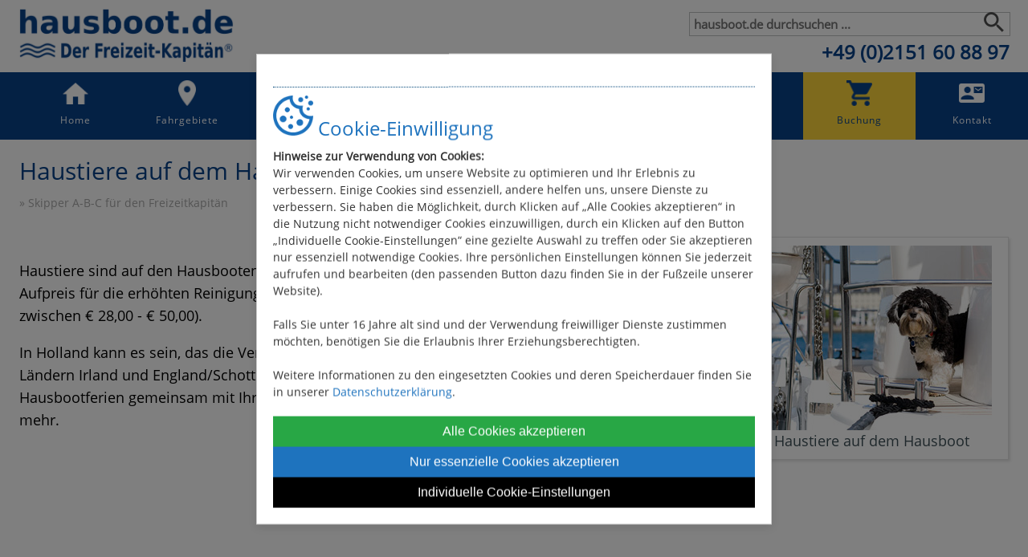

--- FILE ---
content_type: text/html; charset=UTF-8
request_url: https://hausboot.de/24-Haustiere-auf-dem-Hausboot.htm
body_size: 9970
content:
<script>
    document.addEventListener("DOMContentLoaded", function () {

        function isYouTubeAllowed() {
            return document.cookie.includes("youtube=true");
        }

        function getYouTubeId(videoUrl) {
            if (!videoUrl) return "";

            var urlObj;

            try {
                urlObj = new URL(videoUrl);
            } catch (e) {
                // Falls jemand "www.youtube.com/..." ohne https eingibt
                try {
                    urlObj = new URL("https://" + videoUrl);
                } catch (e2) {
                    console.warn("Ungültige YouTube-URL:", videoUrl);
                    return "";
                }
            }

            // 1) Standard-URL mit ?v=ID
            var vid = urlObj.searchParams.get("v");
            if (vid) return vid;

            // 2) youtu.be/ID
            if (urlObj.hostname === "youtu.be") {
                return urlObj.pathname.replace("/", "").split("/")[0];
            }

            // 3) /embed/ID oder /shorts/ID
            var match = urlObj.pathname.match(/\/(embed|shorts)\/([^/?]+)/);
            if (match && match[2]) {
                return match[2];
            }

            console.warn("Konnte keine Video-ID aus URL extrahieren:", videoUrl);
            return "";
        }

        function processYouTubeVideos() {
            var videoContainers = document.querySelectorAll(".youtube-video");

            videoContainers.forEach(function (videoContainer) {

                var videoUrl  = videoContainer.getAttribute("data-url");
                var linkText  = videoContainer.getAttribute("data-linktext") || "YouTube-Video ansehen";

                var width  = videoContainer.getAttribute("data-width")  || "340";
                var height = videoContainer.getAttribute("data-height") || "190";

                var videoId = getYouTubeId(videoUrl);

                if (isYouTubeAllowed() && videoId) {
                    // ► YouTube erlaubt: echtes Video
                    videoContainer.innerHTML = `
                        <iframe 
                            style="width:${width}px; max-width:100%; height:${height}px; border:0; display:block;"
                            src="https://www.youtube-nocookie.com/embed/${videoId}"
                            allow="accelerometer; autoplay; encrypted-media; gyroscope; picture-in-picture"
                            allowfullscreen>
                        </iframe>
                    `;
                } else {
                    // ► YouTube NICHT erlaubt ODER keine gültige ID: Platzhalter

                    videoContainer.style.width        = width + "px";
                    videoContainer.style.height       = height + "px";
                    videoContainer.style.maxWidth     = "100%";
                    videoContainer.style.backgroundColor = "#282828";
                    videoContainer.style.display      = "flex";
                    videoContainer.style.alignItems   = "center";
                    videoContainer.style.justifyContent = "center";
                    videoContainer.style.textAlign    = "center";

                    videoContainer.innerHTML = `
                        <div>
                            <a href="${videoUrl}" target="_blank">
                                <img 
                                    alt="Video bei YouTube anschauen"
                                    src="/medien/yt.png"
                                    style="width:200px; height:45px; margin-bottom:10px;"
                                    title="Video bei YouTube anschauen">
                            </a>
                            <div style="color:#ffffff; font-size:14px;">
                                jetzt anschauen:<br>
                                <a href="${videoUrl}" target="_blank" style="color:#ffffff; text-decoration:underline;">
                                    ${linkText}
                                </a>
                            </div>
                        </div>
                    `;
                }
            });
        }

        processYouTubeVideos();
    });
    </script><!DOCTYPE HTML PUBLIC '-//W3C//DTD HTML 4.01 Transitional//EN' 'http://www.w3.org/TR/html4/loose.dtd'>
<html>
<head>
<title>Haustiere auf dem Hausboot</title>
<meta http-equiv='content-type' content='text/html; charset=UTF-8'>
<meta http-equiv='X-UA-Compatible' content='IE=edge'>
<meta http-equiv='content-language' content='de'>
<meta http-equiv='imagetoolbar' content='no'>
<meta name='keywords' content='Haustiere, Hausboote, Hausbootferien'>
<meta name='description' content='Genießen Sie Ihre Hausbootferien mit Ihrem Haustier. Unter bestimmten Voraussetzungen können Sie Ihr Tier gern mit an Bord nehmen.'>
<meta name='language' content='de'>
<meta name='author' content='Nadine Weyers'>
<meta name='robots' content='index, follow'>
<meta property='og:locale' content='de_DE'>
<meta property='og:type' content='article'>
<meta property='og:title' content='Hausboot mieten ohne Führerschein / Hausbootvermietung europaweit & Kanada'>
<meta property='og:image:alt' content='Hausboot mieten ohne Führerschein / Hausbootvermietung europaweit & Kanada'>
<meta property='og:description' content='Genießen Sie Ihre Hausbootferien mit Ihrem Haustier. Unter bestimmten Voraussetzungen können Sie Ihr Tier gern mit an Bord nehmen.'>
<meta property='og:url' content='https://hausboot.de'>
<meta property='og:image' content='https://hausboot.de/images/Hausboot-und-Radfahren-maritim-und-sportlich-1200x630.jpg'>
<meta property='og:site_name' content='hausboot.de - Der Freizeit-Kapitän'>
<meta property='og:image:width' content='1200'>
<meta property='og:image:height' content='630'>
<meta property='og:image:type' content='image/jpg'>
<meta rel='image_src' href='https://hausboot.de/images/Hausboot-und-Radfahren-maritim-und-sportlich-1200x630.jpg'>
<meta name='format-detection' content='telephone=no'>
<meta name='viewport' content='width=device-width, initial-scale=1'><link rel='stylesheet' type='text/css' href='../includes/format-99.css'>
<link rel='stylesheet' type='text/css' media='all and (max-device-width: 760px)' href='../includes/formatmobile-99.css'>
<link rel='icon' href='https://hausboot.de/favicon.ico' type='image/x-icon'>
<link rel='apple-touch-icon' href='https://hausboot.de/favicon.png'>
<link href='/includes/shariff/shariff.complete.css' rel='stylesheet'>
<script type='text/JavaScript' src='../includes/slideshow
	.js'></script>

 <!-- Overlay -->
    <div id="cookieOverlay"></div>

    <!-- Cookie-Einwilligungsbox -->
    <div id="cookieConsentBox">
		
        <h2 class="UeberschriftCookiebox"><img src="/images/blauer-Keks.png" style="width:50px; height:auto;"> 
				Cookie-Einwilligung</h2>
        <p class="Cookietextklein"><b>Hinweise zur Verwendung von Cookies:</b><br>
				
Wir verwenden Cookies, um unsere Website zu optimieren und Ihr Erlebnis zu verbessern. Einige Cookies sind essenziell, andere helfen uns, unsere Dienste zu verbessern. Sie haben die Möglichkeit, durch Klicken auf „Alle Cookies akzeptieren“ in die Nutzung nicht notwendiger Cookies einzuwilligen, durch ein Klicken auf den Button „Individuelle Cookie-Einstellungen“ eine gezielte Auswahl zu treffen oder Sie akzeptieren nur essenziell notwendige Cookies. Ihre persönlichen Einstellungen können Sie jederzeit aufrufen und bearbeiten (den passenden Button dazu finden Sie in der Fußzeile unserer Website).<br><br>

Falls Sie unter 16 Jahre alt sind und der Verwendung freiwilliger Dienste zustimmen möchten, benötigen Sie die Erlaubnis Ihrer Erziehungsberechtigten.<br><br>

Weitere Informationen zu den eingesetzten Cookies und deren Speicherdauer finden Sie in unserer <a href="datenschutz.htm" class="privacy-link">Datenschutzerklärung</a>.			
				
				</p>
        <div class="cookie-buttons">
            <button class="cookie-button accept-button" onclick="acceptCookies()">Alle Cookies akzeptieren</button>
            <button class="cookie-button reject-button" onclick="rejectCookies()">Nur essenzielle Cookies akzeptieren</button>
            <button class="cookie-button custom-button" onclick="openCustomSettings()">Individuelle Cookie-Einstellungen</button>
        </div>
    </div>

 

<!-- Box für individuelle Cookie-Einstellungen -->
<div id="customSettingsBox" style="display:none;">

    <button id="closeCustomSettingsBox" class="close-button" aria-label="Schließen">&times;</button>

    <h2 class="UeberschriftCookiebox">
        <img src="/images/blauer-Keks.png" style="width:50px; height:auto;"> Individuelle Cookie-Einstellungen
    </h2>

    <!-- Essenzielle Cookies -->
    <div class="cookie-option">
        <label>
            <input type="checkbox" id="essentialCookies" checked disabled> Essenzielle Cookies
        </label>
        <button type="button" class="toggle-button" onclick="toggleDescription('essentialDescription', this)">Mehr anzeigen</button>
        <div id="essentialDescription" class="beschreibung-cookie" style="display:none;">
            Um Ihre Cookie-Einstellungen zu speichern, setzen wir essenzielle Cookies auf Ihrem Gerät. Diese sorgen dafür, dass Sie Ihre individuellen Cookie-Einstellungen nicht bei jedem Besuch erneut treffen müssen. Diese Cookies speichern keine persönlichen Daten und können jederzeit in den Einstellungen Ihres Browsers gelöscht werden.
        </div>
    </div>

    <!-- Google Analytics -->
    <div class="cookie-option">
        <label>
            <input type="checkbox" id="analyticsCookies"> Google Analytics
        </label>
        <button type="button" class="toggle-button" onclick="toggleDescription('analyticsDescription', this)">Mehr anzeigen</button>
        <div id="analyticsDescription" class="beschreibung-cookie" style="display:none;">
            Mit Google Analytics (Tracking-Tool) können wir besser verstehen, wie unsere Website genutzt wird. So können wir Inhalte optimieren, die Benutzerfreundlichkeit verbessern und das Angebot auf Ihre Bedürfnisse anpassen. Ihre Daten helfen uns also, die Seite für Sie ständig besser zu machen – völlig anonym und ohne persönliche Informationen zu speichern.
        </div>
    </div>
		
    <!-- Google Ads -->
    <div class="cookie-option">
        <label>
            <input type="checkbox" id="adsCookies"> Google Ads
        </label>
        <button type="button" class="toggle-button" onclick="toggleDescription('adsDescription', this)">Mehr anzeigen</button>
        <div id="adsDescription" class="beschreibung-cookie" style="display:none;">
            Google Ads (Marketing-Tool) dient der Aussteuerung und Optimierung von Werbeanzeigen sowie der Messung von Konversionen und Werbeerfolgen. 
        </div>
    </div>		

    <!-- Google Maps -->
    <div class="cookie-option">
        <label>
            <input type="checkbox" id="mapsCookies"> Google Maps
        </label>
        <button type="button" class="toggle-button" onclick="toggleDescription('mapsDescription', this)">Mehr anzeigen</button>
        <div id="mapsDescription" class="beschreibung-cookie" style="display:none;">
            Mit Google Maps können Sie bequem die besten Fahrgebiete für Ihr Hausboot erkunden und erhalten praktische Routenvorschläge. So planen Sie Ihre Traumroute direkt auf unserer Seite – mit einer interaktiven Karte, die Ihnen die Orientierung erleichtert und die Reiseplanung vereinfacht. Bei der Nutzung des Kartenmaterials werden seitens Google Maps wiederum Cookies gesetzt, Ihre IP-Adresse gespeichert und Daten in die USA übertragen.
        </div>
    </div>

    <!-- YouTube -->
    <div class="cookie-option">
        <label>
            <input type="checkbox" id="youtubeCookies"> YouTube
        </label>
        <button type="button" class="toggle-button" onclick="toggleDescription('youtubeDescription', this)">Mehr anzeigen</button>
        <div id="youtubeDescription" class="beschreibung-cookie" style="display:none;">
            Mit unseren YouTube-Videos können Sie Fahrgebiete und Hausboote hautnah erleben. Schauen Sie sich inspirierende Filme an, um sich einen Eindruck von den schönsten Routen und den verschiedenen Booten zu verschaffen – so starten Sie bestens informiert in Ihr Hausboot-Abenteuer.
        </div>
    </div>

    <!-- Datenschutz-Link -->
    <div class='beschreibung-cookie'>
        Ausführliche Infos zur Nutzung von Cookies auf unserer Website finden Sie in unserer <a href="datenschutz.htm" class="privacy-link">Datenschutzerklärung</a>.
    </div>

    <button class="cookie-button accept-button" onclick="saveCustomSettings()">Einstellungen speichern</button>
</div>


    <!-- JavaScript  -->



<script>
// Funktion zum Initialisieren von Google-Diensten (Analytics & Ads)
function initializeGoogleServices() {
    console.log('Cookie-Werte:', document.cookie); // Debug: Alle Cookies anzeigen

    // Dynamisches Laden des Google-Tag-Skripts
    var script = document.createElement('script');
    script.async = true;
    script.src = 'https://www.googletagmanager.com/gtag/js?id=G-KNFMGYRZ6D';

    script.onload = function() {
        console.log('Google Tag-Skript geladen.');

        // Datenlayer und gtag initialisieren
        window.dataLayer = window.dataLayer || [];
        function gtag() { dataLayer.push(arguments); }
        window.gtag = gtag;

        console.log('gtag initialisiert:', typeof gtag);

        // Standard-Consent setzen (ohne Zustimmung)
        gtag('consent', 'default', {
            'ad_storage': 'denied',         // Anzeigen-Storage abgelehnt
            'analytics_storage': 'denied',   // Analytics-Storage abgelehnt
            'ad_personalization': 'denied',  // Personalisierte Anzeigen abgelehnt
            'ad_user_data': 'denied'         // Nutzerbezogene Anzeigen-Daten abgelehnt
        });

        // Cookie-Zustimmungen prüfen
const consent = getCookieConsent();

if (consent.analytics === 'true') {
    console.log('Zustimmung für Analytics erkannt.');

    // Consent für Analytics aktualisieren
    gtag('consent', 'update', {
        'analytics_storage': 'granted'
    });

    gtag('js', new Date());
    gtag('config', 'G-KNFMGYRZ6D', { 'anonymize_ip': true });

    gtag('event', 'page_view', {
        page_title: document.title,
        page_path: window.location.pathname
    });

    console.log('Pageview-Event gesendet.');
} else {
    console.log('Keine Zustimmung für Google Analytics.');
}

if (consent.ads === 'true') {
    console.log('Zustimmung für Ads erkannt.');

    // Consent für Ads aktualisieren
    gtag('consent', 'update', {
        'ad_storage': 'granted',
        'ad_personalization': 'granted',
        'ad_user_data': 'granted'
    });

    gtag('config', 'G-KNFMGYRZ6D'); 
} else {
    console.log('Keine Zustimmung für Google Ads.');
}

    };

    script.onerror = function() {
        console.error('Fehler beim Laden des Google-Tag-Skripts.');
    };

    document.head.appendChild(script);
}

// Hilfsfunktion zum Auslesen der Cookie-Einwilligung
function getCookieConsent() {
    const cookies = document.cookie.split('; '); // Alle Cookies aufteilen
    let consent = {};

    // Durch alle Cookies iterieren und das richtige suchen
    cookies.forEach(cookie => {
        if (cookie.startsWith('analytics=') || cookie.startsWith('ads=')) {
            const [key, value] = cookie.split('=');
            consent[key.trim()] = value.trim();
        }
    });

    // Ausgabe zur Überprüfung
    console.log('Verarbeitete Consent-Werte:', consent);

    return consent;
}




// Aufruf der Funktion, um Google Analytics und Ads basierend auf der Zustimmung zu initialisieren
initializeGoogleServices();
</script>


		
    <script>


// Funktion zum Ein- und Ausklappen der Cookie-Infos in der Anpassungsbox
function toggleDescription(id, btn) {
    var desc = document.getElementById(id);

    if (desc.style.display === "none" || desc.style.display === "") {
        desc.style.display = "block";
        btn.textContent = "Weniger anzeigen";
    } else {
        desc.style.display = "none";
        btn.textContent = "Mehr anzeigen";
    }
}
		
		
// Funktion zum Aktualisieren der Checkboxen basierend auf den Cookie-Werten
function updateCustomSettings() {
    const analyticsCookie = getCookie('analytics') === 'true';
		const adsCookie = getCookie('ads') === 'true';
    const mapsCookie = getCookie('maps') === 'true';
    const youtubeCookie = getCookie('youtube') === 'true';

    document.getElementById('analyticsCookies').checked = analyticsCookie;
		document.getElementById('adsCookies').checked = adsCookie;
    document.getElementById('mapsCookies').checked = mapsCookie;
    document.getElementById('youtubeCookies').checked = youtubeCookie;
}		
		
		
		
// Funktion zum Setzen von Cookies
// Hilfsfunktion zum Setzen eines Cookies
function setCookie(name, value, days) {
    const d = new Date();
    d.setTime(d.getTime() + (days * 24 * 60 * 60 * 1000));
    const expires = "expires=" + d.toUTCString();
    document.cookie = encodeURIComponent(name) + "=" + encodeURIComponent(value) + ";" + expires + ";path=/;SameSite=Lax";
}

// Funktion zum Lesen von Cookies
function getCookie(name) {
    const nameEQ = encodeURIComponent(name) + "=";
    const cookiesArray = document.cookie.split(';');

    for (let i = 0; i < cookiesArray.length; i++) {
        let cookie = cookiesArray[i].trim();
        if (cookie.indexOf(nameEQ) === 0) {
            return decodeURIComponent(cookie.substring(nameEQ.length));
        }
    }
    return null;
}
// Funktion, wenn alle Cookies akzeptiert werden
function acceptCookies() {
    setCookie('cookieConsent', 'accepted', 365); // 1 Jahr Gültigkeit
    setCookie('analytics', 'true', 365); // Zustimmung zu Analytics
		setCookie('ads', 'true', 365); // Zustimmung zu ads
    setCookie('maps', 'true', 365); // Zustimmung zu Maps
    setCookie('youtube', 'true', 365); // Zustimmung zu YouTube
    hideCookieBox();
}

// Funktion, wenn nur essenzielle Cookies akzeptiert werden
function rejectCookies() {
    setCookie('cookieConsent', 'rejected', 365); // Ablehnung von nicht-essenziellen Cookies
    setCookie('analytics', 'false', 365);
		setCookie('ads', 'false', 365);
    setCookie('maps', 'false', 365);
    setCookie('youtube', 'false', 365);
    hideCookieBox();
}

// Individuelle Cookie-Einstellungen speichern
function saveCustomSettings() {
    console.log('Speichern der Einstellungen wurde aufgerufen');

    const analytics = document.getElementById('analyticsCookies').checked ? 'true' : 'false';
		const ads = document.getElementById('adsCookies').checked ? 'true' : 'false';
    const maps = document.getElementById('mapsCookies').checked ? 'true' : 'false';
    const youtube = document.getElementById('youtubeCookies').checked ? 'true' : 'false';

    console.log('Neue Einstellungen - Analytics:', analytics, 'ads:', ads, 'Maps:', maps, 'YouTube:', youtube);

    setCookie('cookieConsent', 'custom', 365);
    setCookie('analytics', analytics, 365);
		setCookie('ads', ads, 365);
    setCookie('maps', maps, 365);
    setCookie('youtube', youtube, 365);

    // Anzeige entsprechend der neuen Einstellungen aktualisieren
    if (maps === 'true') {
        
				if (typeof loadGoogleMap === 'function')
				loadGoogleMap(); // Karte laden
    } else {
        // Karte entfernen und Hinweis anzeigen
        const mapContainer = document.getElementById('map-container');
        if (mapContainer) {
            mapContainer.innerHTML = '';
            showConsentMessage(); // Hinweis anzeigen
        }
    }

    // Individuelle Einstellungen schließen
    hideCustomSettingsBox();

    // Optional: Fußzeile anzeigen
    document.getElementById('cookie-footnote').style.display = 'block';


    // Checkboxen aktualisieren
    updateCustomSettings();
		
		
}

// Funktion zum Verstecken der Cookie-Box
function hideCookieBox() {
    document.getElementById('cookieConsentBox').style.display = 'none';
    document.getElementById('cookieOverlay').style.display = 'none';
    document.getElementById('cookie-footnote').style.display = 'block';
}

// Funktion zum Öffnen der individuellen Einstellungen
function openCustomSettings() {
    document.getElementById('cookieConsentBox').style.display = 'none';
    document.getElementById('customSettingsBox').style.display = 'block';
    updateCustomSettings(); // Hier die Checkboxen aktualisieren
}

// Überprüfung des Cookie-Zustands beim Laden der Seite
window.onload = function() {
    const consent = getCookie('cookieConsent');
    if (consent === 'accepted') {
        hideCookieBox();
        
    } else if (consent === 'rejected') {
        hideCookieBox();
        // Keine nicht-essentiellen Dienste laden
    } else if (consent === 'custom') {
        hideCookieBox();

        if (getCookie('maps') === 'true') {
            loadGoogleMap(); // Google Maps laden, wenn Zustimmung gegeben ist
        }
        if (getCookie('youtube') === 'true') {
            // YouTube laden
        }
    } else {
        // Zeige die Cookie-Box, da keine Entscheidung getroffen wurde
        document.getElementById('cookieConsentBox').style.display = 'block';
        document.getElementById('cookieOverlay').style.display = 'block';
    }
};






</script>



<script>

// Funktion zum Anzeigen des Hinweises mit Link zur Einwilligungsbox
function showConsentMessage() {
    const mapContainer = document.getElementById('map-container');
    // Erstellen des Hinweises
    const message = document.createElement('div');
    message.style.position = 'relative';
    message.style.width = '100%';
    message.style.height = '550px';
    message.style.border = '1px solid #ccc';
    message.style.backgroundImage = 'url("/images/karteeinblenden.jpg")'; // Pfad zum Hintergrundbild anpassen
    message.style.backgroundSize = 'cover';
    message.style.backgroundPosition = 'center calc(-20px)'; // Bild um 20px nach oben verschieben
    message.style.display = 'flex';
    message.style.alignItems = 'center';
    message.style.justifyContent = 'center';
    message.style.color = '#000';
    message.style.margin = '0'; // Margin entfernen
    message.style.padding = '0'; // Padding entfernen

    // Erstellen des Inhalts
    const content = document.createElement('div');
    content.style.padding = '0px';
    content.style.borderRadius = '8px';
    content.style.textAlign = 'center';

    content.innerHTML = '<div class="beschreibung-kartennutzung"><img src="/images/blauer-Keks.png" style="width:50px; height:auto;"><h2>Hinweise zur Kartennutzung</h2>Mit Google Maps können Sie bequem die besten Fahrgebiete für Ihr Hausboot erkunden und erhalten <font class="farbig"><b>praktische Routenvorschläge</b></font>. So planen Sie Ihre Traumroute direkt auf unserer Seite – mit einer interaktiven Karte, die Ihnen die Orientierung erleichtert und die Reiseplanung vereinfacht. Bei der Nutzung des Kartenmaterials werden seitens Google Maps Cookies gesetzt, Ihre IP-Adresse gespeichert und Daten in die USA übertragen.<br><br>Mehr Infos dazu können Sie in unserer <a href="/datenschutz.htm">Datenschutzerklärung</a> nachlesen.<br><br>		Wenn Sie damit einverstanden sind, setzen Sie einfach ein Häkchen bei <b>Google Maps</b> in Ihren persönlichen Cookie-Einstellungen:</div>' +
        '<a href="#" id="open-cookie-settings" onclick="openCustomSettings()" class="custom-button-fuss"><img src="/images/weisser-Keks.png" alt="Cookie-Einstellungen" class="button-icon"><span>Cookie-Einstellungen anpassen</span></a>';

    // Zusammenfügen der Elemente
    message.appendChild(content);

    mapContainer.innerHTML = ''; // Vorherigen Inhalt entfernen
    mapContainer.appendChild(message);

    // Event Listener für den Button hinzufügen
    document.getElementById('open-cookie-settings').addEventListener('click', function() {
        openCustomSettings(); // Diese Funktion sollte bereits in deinem Cookie-Skript vorhanden sein
    });
}



// Hauptfunktion zum Initialisieren
function initMapDisplay() {
    const mapsConsent = getCookie('maps');
    if (mapsConsent === 'true') {
        loadGoogleMap();
    } else {
        showConsentMessage();
    }
}

// Event Listener für DOMContentLoaded
document.addEventListener('DOMContentLoaded', initMapDisplay);


// Funktion zum Schließen der individuellen Cookie-Einstellungen
function hideCustomSettingsBox() {
    document.getElementById('customSettingsBox').style.display = 'none';
    document.getElementById('cookieOverlay').style.display = 'none';
}

// Angepasste closeCustomSettings() Funktion
function closeCustomSettings() {
    // Box und Overlay schließen
    hideCustomSettingsBox();

    // Checkboxen zurücksetzen (ungespeicherte Änderungen verwerfen)
    updateCustomSettings();
}




// Event Listener für den Schließen-Button hinzufügen
document.getElementById('closeCustomSettingsBox').addEventListener('click', closeCustomSettings);





    </script>







<script>
window.connect = {
    token: '00f13427c7a88da445ac05b5bf41b0d0',
    locale: 'de',
settings: {
sticky: {
offset: {
top: 190,
bottom: 0
}
}
}
}
</script>


<script src='/includes/web-animations_latest_web-animations.min.js'></script>
  <script>
'use strict';
document.addEventListener('DOMContentLoaded', function () {

  // Auswahl des Bildwechslers und seiner Kindelemente
  var changer = document.querySelector( '#gallery' ),
      children = changer.querySelectorAll( 'figure'),
      intervall = 3000;   // Dauer eines Bildes

  // sets container, puts figure-elements horizontal
	 changer.classList.add('changer');

  var keyframes = [
    { opacity: 0},
    { opacity: 1, offset: 1 / (children.length-2) * 1 / 3 },
    { opacity: 1, offset: 1 / (children.length-2) * 2 / 3  },
    { opacity: 0, offset: 1 / (children.length-2) },
    { opacity: 0 }
  ];

  // alle figure-Elemente werden in einer Schleife animiert
  for (var index = 0; index < children.length; index++) {
    children[index].animate(keyframes, {
	   duration: intervall * children.length,
       delay: index * intervall ,
       iterations: Infinity
	 });
  }

});

  </script>
	 <link rel="stylesheet" href="/includes/lightbox/dist/css/lightbox.min.css"><link rel="stylesheet" href="https://cdn.jsdelivr.net/npm/flatpickr/dist/flatpickr.min.css"><link rel="stylesheet" href="https://cdn.jsdelivr.net/npm/flatpickr/dist/110n/de.js"><link rel="stylesheet" href="https://cdn.jsdelivr.net/npm/flatpickr/dist/themes/material_blue.css"></head>

<body>
<div class='ausblenden' style='height:120px; position:fixed; background-color:#ffffff; width:100%; z-index:11;'>
<div style='position:relative; height:120px; max-width:1400px; margin-left: auto; background-color:#ffffff; margin-right: auto;'>
<div style='margin-left:22px; margin-top:10px; float:left;'>
<a href='/'>
<img border='0' src='images/hausboot-de-Logo-vektorisiert.png' alt='hausboot.de - Der Freizeitkapitän&reg;' title='hausboot.de - Der Freizeitkapitän&reg;' style='width:270px; height:auto;'></a>
</div>
<div class='ausblenden' style='text-align:right;'>
<form action='hausboote_suchen.php' method='post'>
<input name='suchwort' value='' placeholder='hausboot.de durchsuchen ...' class='eingabefeld' type='text'>
<div class='lupenstyle'><input type='image' value='GO' src='/images/Lupe.png'></div>
</form>
</div>
<div class='seitenbreite' style='height:21px; margin-top:10px; text-align:right;'>
<a href='tel:+492151608897' style='text-decoration:none; margin-right:23px; '><font style='color:#09428A; font-size: 18pt; font-family: 'Open Sans', sans-serif;  font-weight:lighter;'><b>+49 (0)2151 60 88 97</b></font></a>
</div>
</div>
</div>
<div class='seitenbreite' style='background-color:#FFFFFF; margin: 0 auto;'>
<div class='logozeilemobile' style='text-align:left; background-color:#ffffff;'>
<div style='background-color:#ffffff; height:6px;'></div><a href='/'>
<img border='0' src='images/hausboot-de-Logo-vektorisiert.png' alt='hausboot.de - Der Freizeitkapitän&reg;' title='hausboot.de - Der Freizeitkapitän&reg;' style='width:200px; padding-left:5px; padding-top:4px; margin-bottom:3px;'></a>
<div style='padding-left:5px; height:35px; padding-right:5px; background-color:#09428A;'><div style='float:left; margin-top:5px;'><a href='tel:+492151608897' style='text-decoration:none; color:#ffffff; font-size:16px;'><b>&#9990;</b></a></span> <a href='tel:+492151608897' style='text-decoration:none; color:#ffffff; font-size:16px;'><b>+49 (0)2151 60 88 97</b></a> </div><div class='menubuttonanzeigen'><a href='javascript:toggleNavigation()'><img border='0' src='/images/Menu-Button.png' alt='Menu' title='Menu'></a></div>
<div class='suchbuttonanzeigen'><a href='javascript:toggleSuchfeld()'><img border='0' src='/images/Button-Lupe.png' alt='Website durchsuchen' title='Website durchsuchen'></a></div>
</div>
<br>
<script language='JavaScript' type='text/javascript'>
	function toggleForum(){
 		if (document.getElementById('forumfeld').style.display == 'block') {
	  	document.getElementById('forumfeld').style.display = 'none';
 		} else {
     document.getElementById('suchfeld').style.display = 'none';
	  	document.getElementById('navigation').style.display = 'none';
		}
	}
</script>
</div>
<script language='JavaScript' type='text/javascript'>
	function toggleNavigation(){
 		if (document.getElementById('navigation').style.display == 'block') {
	  	document.getElementById('navigation').style.display = 'none';
 		} else {
			document.getElementById('navigation').style.display = 'block';
      document.getElementById('suchfeld').style.display = 'none';
		}
	}
</script>
<div id='navigation' class='navibox' style='z-index:12;'>
<div class='seitenbreitenavioben' >
<div class='navieinaus'>
<font class='kopfmenu'>
<div class='ausblenden2'><a href='/' class='menukopf'>Home</a></div>
<div class='ausblenden2'><a href='/hausboot-reviere.htm' class='menukopf'>Fahrgebiete</a></div>
<div class='ausblenden2'><a href='/hausboote-nach-anzahl-personen' class='menukopf'>Hausboote</a></div>
<div class='ausblenden2'><a href='/wochenangebote.htm' class='menukopf'>Angebote</a></div>
<div class='ausblenden2'><a href='/74-Skipper-Tipps-fuer-die-Hausboot-Ferien.htm' class='menukopf'>Tipps</a></div>
<div class='ausblenden2'><a href='/vermieter.htm' class='menukopf'>Vermieter</a></div>
<div class='ausblenden2'><a href='/kataloganforderung.php' class='menukopf'>Kataloge</a></div>
<div class='ausblenden2'><a href='/65-Hausboot-Ferien-online-buchen.htm' class='menukopf'>Buchung</a></div>
<div class='ausblenden mein-menue-wrapper'><a href='/' class='menupunkt menuhomehb'>Home</a> 
<a href='/hausboot-reviere.htm' class='menupunkt menurevierehb'>Fahrgebiete</a> 
<a href='/hausboote-nach-anzahl-personen' class='menupunkt menutypenhb'>Hausboote</a> 
<a href='/wochenangebote.htm' class='menupunkt menuangbotehb'>Angebote</a> 
<a href='/74-Skipper-Tipps-fuer-die-Hausboot-Ferien.htm' class='menupunkt menutippshb'>Tipps</a> 
<a href='/vermieter.htm' class='menupunkt menuvermieterhb'>Vermieter</a> 
<a href='/kataloganforderung.php' class='menupunkt menukatalogehb'>Kataloge</a> 
<a href='/65-Hausboot-Ferien-online-buchen.htm' class='menupunkt menuobhb'>Buchung</a> 
<a href='/kontakt.htm' class='menupunkt menukontakthb'>Kontakt</a> 
</div><div class='ausblenden2'><a href='kontakt.htm' class='menukopf'>Kontakt</a></div>
</font>
</div>
</div>
</div>
<div class='seitenbreitenachnavi'>
<script>var cms_editieren='artikel.php?aktion=editieren&id=24&ebene=artikel'</script><script language='JavaScript' type='text/javascript'>
	function toggleSuchfeld(){
 		if (document.getElementById('suchfeld').style.display == 'block') {
	  	document.getElementById('suchfeld').style.display = 'none';
 		} else {
			document.getElementById('suchfeld').style.display = 'block';
      document.getElementById('navigation').style.display = 'none';
		}
	}
</script>
<div class='hausbootsuchbox' >
<div id='suchfeld' class='navirechtsbox' style='text-align:left; margin-top:-30px; margin-bottom:40px;'>
<div class='ausblenden2' style='text-align:center; margin-bottom:10px; margin-top:-20px;'><form action='hausboote_suchen.php' method='post'>
<input name='suchwort' value='' placeholder='Hausboot-Typ / Hafen (Basis) suchen ...' class='eingabefeld' type='text' style='background-color:#09428A; color:#ffffff;'>
<div class='lupenstyle'><input type='image' value='GO' src='/images/Lupe-Suchfeld-Mobil.png'></div>
</form>
</div></div>
</div>
<div class='ausblenden' style='height:6px;'></div><div class='ausblenden2' style='margin-top:-24px;'></div><div class='textbreite'>
<h1>Haustiere auf dem Hausboot</h1>
<font class='kontakt'>&raquo; <a href='/6-Skipper-A-B-C-fuer-den-Freizeitkapitaen.htm' class='menu'>Skipper A-B-C für den Freizeitkapitän</a></font> <br><br><div class='foto_skippertipps'>
<img src='../images/artikel/Haustiere-auf-dem-Hausboot-24.jpg' alt='Haustiere auf dem Hausboot' title='Haustiere auf dem Hausboot' border='0'>
<div class='basis_bilduntertitel' style='width:320px;'>Haustiere auf dem Hausboot</div>
</div>
<br><p>
	Haustiere sind auf den Hausbooten herzlich willkommen. Der Haustierbesitzer muß einen kleinen Aufpreis für die erhöhten Reinigungskosten nach den Hausbootferien zahlen (je nach Vermieter zwischen € 28,00 - € 50,00).</p>
<p>
	In Holland kann es sein, das die Vermieter die Mitnahme eines Flohhalsbandes voraussetzen. In den Ländern Irland und England/Schottland müssen die Impfungen mind. 1 Jahr alt sein, damit Sie die Hausbootferien gemeinsam mit Ihrem Haustier verbringen dürfen. Eine Quarantäne gibt es dort nicht mehr.</p><div style='clear:right;'></div><div style='width:100%; z-index:400;' id='flexmother'></div><div style='clear:left;'></div><br><br><br><br><br><br>
</div>
</div><div class='seitenbreite' style='margin: 0 auto; background-color:#ffffff;'>
</div>
</div>
<div style='left:0px; background-color:#09428A; width:100%;'>
<div class='fussnotenboxstyling'><hr>
<div class='container' style='margin-left:3px;'><div class='box'><div style='margin-bottom:5px;'>
	
	<img src='/images/Logo-hausboot-de-der-Freizeitkapitaen.png' alt='hausboot.de - Der Freizeit-Kapitän'><br><br>
	
	</div>Der Freizeit-Kapitän®<br>Nadine Weyers<br>Freysestraße 39<br>D-47802 Krefeld<br><br>E-Mail: <a href='mailto:skipper@hausboot.de'><font class='fussnotentext'><u>skipper@hausboot.de</u></font></a></div><div class='box'><div style='margin-bottom:5px;'><font style='font-size:20px;'>KONTAKT</font></div><div style='margin-top:10px; width:220px!important;'>
				<a href='tel:+492151608897' class='custom-button-fuss' style='display:block; width:100%; text-align:left;'>
				<span>&phone; +49 (0)2151 60 88 97</span>
				</a>	
				</div><div style='margin-top:10px; width:220px!important;'>
				<a href='/kontakt.htm' class='custom-button-fuss' style='display:block; width:100%; text-align:left;'>
				<span>&#9993; Anfrage</span>
				</a>	
				</div></div><div class='box'><div style='margin-bottom:5px;'><font style='font-size:20px;'>RECHTLICHES</font></div><ul><li><a href='/agbs.htm'><font class='fussnotentext'><u>Allgemeine Geschäftsbedingungen</u></font></li></a><li><a href='/datenschutz.htm'><font class='fussnotentext'><u>Datenschutzerklärung</u></font></li></a><li><a href='/impressum.htm'><font class='fussnotentext'><u>Impressum</u></font></li></a></ul><p id='cookie-footnote' style='display: none; margin-top:10px;'>
				<a href='#' onclick='openCustomSettings()' class='custom-button-fuss'>
				<img src='/images/weisser-Keks.png' alt='Cookie-Einstellungen' class='button-icon'>
				<span>Cookie-Einstellungen anpassen</span>
				</a>	
				</p>Alle Bilder und Texte auf dieser Seite sind Eigentum der jeweiligen Besitzer und dürfen ohne deren Einwilligung weder kopiert noch sonstwie weiter verwendet werden. Bildnachweise siehe: <a href='/impressum.htm'><font class='fussnotentext'><u>Impressum</u></font></a><br><br>Website-Konzept & Realisierung: <a href='https://2t-design.de' target='_blank'><font class='fussnotentext'><u>2T Design</u></font></a></div></div></div>
</div>
<script src="/includes/lightbox/dist/js/lightbox-plus-jquery.min.js"></script></body>
</html>
